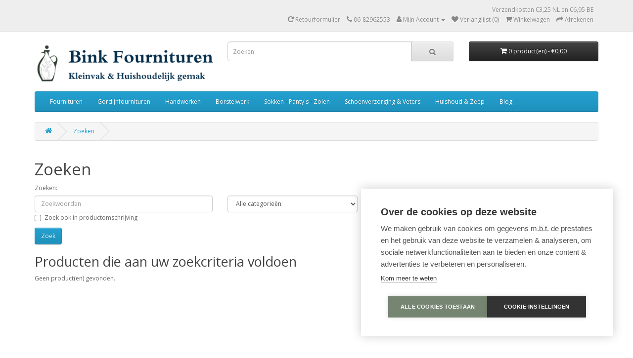

--- FILE ---
content_type: text/html; charset=utf-8
request_url: https://www.binkfournituren.nl/index.php?route=product/search&tag=Catania
body_size: 9015
content:
<!DOCTYPE html>
<!--[if IE]><![endif]-->
<!--[if IE 8 ]><html dir="ltr" lang="nl" class="ie8"><![endif]-->
<!--[if IE 9 ]><html dir="ltr" lang="nl" class="ie9"><![endif]-->
<!--[if (gt IE 9)|!(IE)]><!-->
<html dir="ltr" lang="nl">
<!--<![endif]-->
<head>
<!-- Google Tag Manager -->
<script>(function(w,d,s,l,i){w[l]=w[l]||[];w[l].push({'gtm.start':
new Date().getTime(),event:'gtm.js'});var f=d.getElementsByTagName(s)[0],
j=d.createElement(s),dl=l!='dataLayer'?'&l='+l:'';j.async=true;j.src=
'https://www.googletagmanager.com/gtm.js?id='+i+dl;f.parentNode.insertBefore(j,f);
})(window,document,'script','dataLayer','GTM-MGN3D5');</script>
<!-- End Google Tag Manager -->
<meta charset="UTF-8" />
<meta name="viewport" content="width=device-width, initial-scale=1">
<meta http-equiv="X-UA-Compatible" content="IE=edge">
<title>Zoeken - Tag - Catania</title>
<base href="https://www.binkfournituren.nl/" />
<script src="catalog/view/javascript/jquery/jquery-3.7.0.min.js" type="text/javascript"></script>
<link href="catalog/view/javascript/bootstrap/css/bootstrap.min.css" rel="stylesheet" media="screen" />
<script src="catalog/view/javascript/bootstrap/js/bootstrap.min.js" type="text/javascript"></script>
<link href="catalog/view/javascript/font-awesome/css/font-awesome.min.css" rel="stylesheet" type="text/css" />
<link href="//fonts.googleapis.com/css?family=Open+Sans:400,400i,300,700" rel="stylesheet" type="text/css" />
<link href="catalog/view/theme/default/stylesheet/stylesheet.css" rel="stylesheet">
<script src="catalog/view/javascript/common.js" type="text/javascript"></script>
<link href="https://www.binkfournituren.nl/image/catalog/Logo/Bink-Fournituren-Logo.png" rel="icon" />


<!-- Global site tag (gtag.js) - AdWords: 974919792 -->
<script async src="https://www.googletagmanager.com/gtag/js?id=AW-974919792"></script>
<script>
  window.dataLayer = window.dataLayer || [];
  function gtag(){dataLayer.push(arguments);}
  gtag('js', new Date());

  gtag('config', 'AW-974919792');
</script>

			
		
</head>
<body>
<!-- Google Tag Manager (noscript) -->
<noscript><iframe src="https://www.googletagmanager.com/ns.html?id=GTM-MGN3D5"
height="0" width="0" style="display:none;visibility:hidden"></iframe></noscript>
<!-- End Google Tag Manager (noscript) -->
<nav id="top">
  <div class="container"> 
    
    <div id="top-links" class="nav pull-right">
      <ul class="list-inline"><li style="float:right;">Verzendkosten &euro;3,25 NL en &euro;6,95 BE</li><br><li><a href="https://www.binkfournituren.nl/index.php?route=account/return/add" title="Retourformulier"><i class="fa fa-rotate-right"></i> <span class="hidden-xs hidden-sm hidden-md">Retourformulier</span></a></li>
        <li><a href="https://www.binkfournituren.nl/index.php?route=information/contact"><i class="fa fa-phone"></i></a> <span class="hidden-xs hidden-sm hidden-md">06-82962553</span></li>
        <li class="dropdown"><a href="https://www.binkfournituren.nl/index.php?route=account/account" title="Mijn Account" class="dropdown-toggle" data-toggle="dropdown"><i class="fa fa-user"></i> <span class="hidden-xs hidden-sm hidden-md">Mijn Account</span> <span class="caret"></span></a>
          <ul class="dropdown-menu dropdown-menu-right">
                        <li><a href="https://www.binkfournituren.nl/index.php?route=account/register">Registreren</a></li>
            <li><a href="https://www.binkfournituren.nl/index.php?route=account/login">Inloggen</a></li>
                      </ul>
        </li>
        <li><a href="https://www.binkfournituren.nl/index.php?route=account/wishlist" id="wishlist-total" title="Verlanglijst (0)"><i class="fa fa-heart"></i> <span class="hidden-xs hidden-sm hidden-md">Verlanglijst (0)</span></a></li>
        <li><a href="https://www.binkfournituren.nl/index.php?route=checkout/cart" title="Winkelwagen"><i class="fa fa-shopping-cart"></i> <span class="hidden-xs hidden-sm hidden-md">Winkelwagen</span></a></li>
        <li><a href="https://www.binkfournituren.nl/index.php?route=checkout/checkout" title="Afrekenen"><i class="fa fa-share"></i> <span class="hidden-xs hidden-sm hidden-md">Afrekenen</span></a></li>
      </ul>
    </div>
  </div>
</nav>
<header>
  <div class="container">
    <div class="row">
      <div class="col-sm-4">
        <div id="logo"><a href="https://www.binkfournituren.nl/index.php?route=common/home"><img src="https://www.binkfournituren.nl/image/catalog/Logo/Bink-Fournituren-Logo-Webshop (1).png" title="Bink fournituren" alt="Bink fournituren" class="img-responsive" /></a></div>
      </div>
      <div class="col-sm-5"><div id="search" class="input-group">
  <input type="text" name="search" value="" placeholder="Zoeken" class="form-control input-lg" />
  <span class="input-group-btn">
    <button type="button" class="btn btn-default btn-lg"><i class="fa fa-search"></i></button>
  </span>
</div></div>
      <div class="col-sm-3"><div id="cart" class="btn-group btn-block">
  <button type="button" data-toggle="dropdown" data-loading-text="Laden..." class="btn btn-inverse btn-block btn-lg dropdown-toggle"><i class="fa fa-shopping-cart"></i> <span id="cart-total">0 product(en) - €0,00</span></button>
  <ul class="dropdown-menu pull-right">
        <li>
      <p class="text-center">U heeft nog geen producten in uw winkelwagen.</p>
    </li>
      </ul>
</div>
</div>
    </div>
  </div>
</header>
<div class="container">
  <nav id="menu" class="navbar">
    <div class="navbar-header"><span id="category" class="visible-xs">Categorie&euml;n</span>
      <button type="button" class="btn btn-navbar navbar-toggle" data-toggle="collapse" data-target=".navbar-ex1-collapse"><i class="fa fa-bars"></i></button>
    </div>
    <div class="collapse navbar-collapse navbar-ex1-collapse">
      <ul class="nav navbar-nav">
                        <li class="dropdown"><a href="https://www.binkfournituren.nl/Fournituren" class="dropdown-toggle" data-toggle="dropdown">Fournituren</a>
          <div class="dropdown-menu">
            <div class="dropdown-inner">               <ul class="list-unstyled">
                                <li><a href="https://www.binkfournituren.nl/Fournituren/Nieuw">Nieuw</a></li>
                                <li><a href="https://www.binkfournituren.nl/Fournituren/Aanbieding">ALTIJD VOORDELIG!</a></li>
                                <li><a href="https://www.binkfournituren.nl/Fournituren/Band-Kant-Lint-Koord">Band-Lint-Koord</a></li>
                                <li><a href="https://www.binkfournituren.nl/Fournituren/Elastiek-kopen">Elastiek</a></li>
                                <li><a href="https://www.binkfournituren.nl/Fournituren/Duurzaam-Verpakte-Fournituren">Fournituren - In plasticvrije verpakking</a></li>
                                <li><a href="https://www.binkfournituren.nl/Fournituren/Tas-Fournituren-Prym-Assortiment">Fournituren voor tassen - Alles om jouw tas te repareren</a></li>
                                <li><a href="https://www.binkfournituren.nl/Fournituren/Kleding-Accessoires">Gespen, bretels en bretelclips</a></li>
                                <li><a href="https://www.binkfournituren.nl/Fournituren/Goedkoop-Alternatief-Fournituren">GOEDKOPE Fournituren - Voordelig alternatief</a></li>
                                <li><a href="https://www.binkfournituren.nl/Fournituren/Knopen-sluitingen">Knopen en sluitingen</a></li>
                                <li><a href="https://www.binkfournituren.nl/Fournituren/Manchetten-En-Boordstof">Manchetten en Boordstof</a></li>
                                <li><a href="https://www.binkfournituren.nl/Fournituren/Naai-Accessoires">Naai accessoires</a></li>
                                <li><a href="https://www.binkfournituren.nl/Fournituren/Gutermann-Naaigaren">Naaigaren</a></li>
                                <li><a href="https://www.binkfournituren.nl/Fournituren/Naaimachine-onderdelen">Naaimachine onderdelen</a></li>
                                <li><a href="https://www.binkfournituren.nl/Fournituren/Naaimachinespoeltjes">Naaimachine spoeltjes</a></li>
                                <li><a href="https://www.binkfournituren.nl/Fournituren/Naaimachine-Naalden">Naaimachinenaalden</a></li>
                                <li><a href="https://www.binkfournituren.nl/Fournituren/Op-Is-Op">Op = Op</a></li>
                                <li><a href="https://www.binkfournituren.nl/Fournituren/Naaimand-naaibox">Opbergen: Naaiboxen - Naaimanden</a></li>
                                <li><a href="https://www.binkfournituren.nl/Fournituren/Repareren-Verfraaien">Repareren</a></li>
                                <li><a href="https://www.binkfournituren.nl/Fournituren/Opti-Ritsen">Ritsen</a></li>
                                <li><a href="https://www.binkfournituren.nl/Fournituren/Koningsdag-EK-WK-Voetbal-Artikelen">Rood Wit Blauw Artikelen</a></li>
                                <li><a href="https://www.binkfournituren.nl/Fournituren/Scharen-messen">Scharen en messen</a></li>
                                <li><a href="https://www.binkfournituren.nl/Fournituren/Schoudervullingen-lingerieaccessoires">Schoudervullingen en lingerie accessoires</a></li>
                                <li><a href="https://www.binkfournituren.nl/Fournituren/Spelden-naalden">Spelden en Naalden</a></li>
                                <li><a href="https://www.binkfournituren.nl/Fournituren/Applicaties">Strijkplaatjes - Kleding Applicaties</a></li>
                                <li><a href="https://www.binkfournituren.nl/Fournituren/Textiel-Verf-Zelf-Kleding-Verven">Textielverf</a></li>
                                <li><a href="https://www.binkfournituren.nl/Fournituren/Versteviging">Versteviging en Zoomband</a></li>
                              </ul>
              </div>
            <a href="https://www.binkfournituren.nl/Fournituren" class="see-all">Toon alles Fournituren</a> </div>
        </li>
                                <li><a href="https://www.binkfournituren.nl/Gordijnfournituren">Gordijnfournituren</a></li>
                                <li class="dropdown"><a href="https://www.binkfournituren.nl/Handwerken" class="dropdown-toggle" data-toggle="dropdown">Handwerken</a>
          <div class="dropdown-menu">
            <div class="dropdown-inner">               <ul class="list-unstyled">
                                <li><a href="https://www.binkfournituren.nl/Handwerken/Brei-En-Haaknaalden">Brei- en haaknaalden</a></li>
                                <li><a href="https://www.binkfournituren.nl/Handwerken/Brei-benodigdheden">Handwerk accessoires</a></li>
                                <li><a href="https://www.binkfournituren.nl/Handwerken/Borduurpakketten">Borduurpakketten</a></li>
                                <li><a href="https://www.binkfournituren.nl/Handwerken/Borduur-Garen">Borduurgaren</a></li>
                                <li><a href="https://www.binkfournituren.nl/Handwerken/Borduur-Stof">Borduurstof</a></li>
                                <li><a href="https://www.binkfournituren.nl/Handwerken/Borduur-Accessoires">Borduur accessoires met Aida borduurrand</a></li>
                                <li><a href="https://www.binkfournituren.nl/Handwerken/Durable-Breikatoen">Haakkatoen 100 gram - Extra grote klos</a></li>
                                <li><a href="https://www.binkfournituren.nl/Handwerken/Katoen-garen">Haakkatoen 50 gram - Kies een kleur</a></li>
                                <li><a href="https://www.binkfournituren.nl/Handwerken/Norwool">Voordelige Breiwol - Sokkenwol</a></li>
                                <li><a href="https://www.binkfournituren.nl/Handwerken/Bewaren-Sorteren-DMC-Borduurgaren">Borduurgaren sorteren en bewaren</a></li>
                                <li><a href="https://www.binkfournituren.nl/Handwerken/Borduurwerk-Spannen-Ophangen-Borduurringen">Borduren: Borduurringen en Ophangsystemen</a></li>
                                <li><a href="https://www.binkfournituren.nl/Handwerken/Daglicht-Lampen-En-Borduurringen-Categorie">Borduren: Daglichtlampen en Vergrootglazen</a></li>
                                <li><a href="https://www.binkfournituren.nl/Handwerken/Vilt">VILT: Lapjes Vilt en Naaldvilten</a></li>
                                <li><a href="https://www.binkfournituren.nl/Handwerken/Handwerktassen">Handwerktassen</a></li>
                              </ul>
              </div>
            <a href="https://www.binkfournituren.nl/Handwerken" class="see-all">Toon alles Handwerken</a> </div>
        </li>
                                <li class="dropdown"><a href="https://www.binkfournituren.nl/Borstelwerk" class="dropdown-toggle" data-toggle="dropdown">Borstelwerk</a>
          <div class="dropdown-menu">
            <div class="dropdown-inner">               <ul class="list-unstyled">
                                <li><a href="https://www.binkfournituren.nl/Borstelwerk/Haarborstels">Haarborstels</a></li>
                                <li><a href="https://www.binkfournituren.nl/Borstelwerk/Kledingborstels-En-Meubelborstels">Kledingborstels en meubelborstels</a></li>
                                <li><a href="https://www.binkfournituren.nl/Borstelwerk/Borstelwerk-Voor-In-De-Keuken">Voor in de keuken</a></li>
                                <li><a href="https://www.binkfournituren.nl/Borstelwerk/Borstelwerk-Voor-In-De-Badkamer">Voor in de badkamer</a></li>
                                <li><a href="https://www.binkfournituren.nl/Borstelwerk/Borstelwerk-Voor-In-Het-Toilet">Voor in het toilet</a></li>
                                <li><a href="https://www.binkfournituren.nl/Borstelwerk/Borstelwerk-Voor-Schoenen">Voor Schoenen</a></li>
                                <li><a href="https://www.binkfournituren.nl/Borstelwerk/Stoffen-en-boenen">Stoffen en boenen</a></li>
                                <li><a href="https://www.binkfournituren.nl/Borstelwerk/Vegers-Blikken-Bezems">Vegers, blikken en bezems</a></li>
                              </ul>
              </div>
            <a href="https://www.binkfournituren.nl/Borstelwerk" class="see-all">Toon alles Borstelwerk</a> </div>
        </li>
                                <li class="dropdown"><a href="https://www.binkfournituren.nl/Antislip-Huissokken" class="dropdown-toggle" data-toggle="dropdown">Sokken - Panty&#039;s - Zolen</a>
          <div class="dropdown-menu">
            <div class="dropdown-inner">               <ul class="list-unstyled">
                                <li><a href="https://www.binkfournituren.nl/Antislip-Huissokken/Pantys-Kopen">Kousen, sokjes en panty&#039;s</a></li>
                                <li><a href="https://www.binkfournituren.nl/Antislip-Huissokken/Warme-Gebreide-Wintersokken">Warme Wintersokken en pantoffels</a></li>
                                <li><a href="https://www.binkfournituren.nl/Antislip-Huissokken/Heren-Sokken-Bestellen">Sokken Basics - Kies maar uit</a></li>
                              </ul>
              </div>
            <a href="https://www.binkfournituren.nl/Antislip-Huissokken" class="see-all">Toon alles Sokken - Panty&#039;s - Zolen</a> </div>
        </li>
                                <li class="dropdown"><a href="https://www.binkfournituren.nl/Schoenen-En-Voeten" class="dropdown-toggle" data-toggle="dropdown">Schoenverzorging &amp; Veters</a>
          <div class="dropdown-menu">
            <div class="dropdown-inner">               <ul class="list-unstyled">
                                <li><a href="https://www.binkfournituren.nl/Schoenen-En-Voeten/Schoen-Onderhoud">Schoen onderhoud</a></li>
                                <li><a href="https://www.binkfournituren.nl/Schoenen-En-Voeten/Schoenveters">Schoenveters</a></li>
                                <li><a href="https://www.binkfournituren.nl/Schoenen-En-Voeten/Gel-Comfort">Alles voor pijnlijke voeten</a></li>
                                <li><a href="https://www.binkfournituren.nl/Schoenen-En-Voeten/Inlegzolen-Vachtzolen">Inlegzolen -  Vachtzolen - Steunzolen</a></li>
                                <li><a href="https://www.binkfournituren.nl/Schoenen-En-Voeten/Schoencreme">Schoencreme</a></li>
                                <li><a href="https://www.binkfournituren.nl/Schoenen-En-Voeten/Schoen-Lepels">Schoenspanners en Schoenlepels</a></li>
                                <li><a href="https://www.binkfournituren.nl/Schoenen-En-Voeten/Verzorging-Voor-Sneakers">Alles voor jouw sneakers</a></li>
                              </ul>
              </div>
            <a href="https://www.binkfournituren.nl/Schoenen-En-Voeten" class="see-all">Toon alles Schoenverzorging &amp; Veters</a> </div>
        </li>
                                <li class="dropdown"><a href="https://www.binkfournituren.nl/Huishoudelijk" class="dropdown-toggle" data-toggle="dropdown">Huishoud &amp; Zeep</a>
          <div class="dropdown-menu">
            <div class="dropdown-inner">               <ul class="list-unstyled">
                                <li><a href="https://www.binkfournituren.nl/Huishoudelijk/Ecologisch">Biologische / Ecologische Schoonmaakmiddelen</a></li>
                                <li><a href="https://www.binkfournituren.nl/Huishoudelijk/Professioneel-Schoonmaak-Assortiment">Alles Lekker Schoon</a></li>
                                <li><a href="https://www.binkfournituren.nl/Huishoudelijk/Meubelonderhoud">Meubelverzorging en vloeronderhoud</a></li>
                                <li><a href="https://www.binkfournituren.nl/Huishoudelijk/Wassen-En-Strijken">Wassen en strijken</a></li>
                                <li><a href="https://www.binkfournituren.nl/Huishoudelijk/Afwasborstels-Met-Echt-Haar">Alles voor een schone vaat - Afwassen</a></li>
                                <li><a href="https://www.binkfournituren.nl/Huishoudelijk/Ik-Zoek-Goede-Theedoeken-Categorie">Keukentextiel</a></li>
                                <li><a href="https://www.binkfournituren.nl/Huishoudelijk/Duurzame-Keuken-Producten">Duurzaam in de keuken</a></li>
                                <li><a href="https://www.binkfournituren.nl/Huishoudelijk/Keukenscharen-Schilmessen">Messen en keukenscharen </a></li>
                                <li><a href="https://www.binkfournituren.nl/Huishoudelijk/Poetsen">Poetsen</a></li>
                                <li><a href="https://www.binkfournituren.nl/Huishoudelijk/Koper-Producten">Koperproducten - Krasvrij schoonmaken</a></li>
                                <li><a href="https://www.binkfournituren.nl/Huishoudelijk/Anti-Mot">Ongediertebestrijding</a></li>
                                <li><a href="https://www.binkfournituren.nl/Huishoudelijk/Duurzame-Schapenmelk-Zeep-Ovis">Duurzame Schapenmelk Zeep</a></li>
                                <li><a href="https://www.binkfournituren.nl/Huishoudelijk/Divers-Huishoudelijk">Divers huishoudelijk</a></li>
                              </ul>
              </div>
            <a href="https://www.binkfournituren.nl/Huishoudelijk" class="see-all">Toon alles Huishoud &amp; Zeep</a> </div>
        </li>
                                <li class="dropdown"><a href="https://www.binkfournituren.nl/blog-artikelen" class="dropdown-toggle" data-toggle="dropdown">Blog</a>
          <div class="dropdown-menu">
            <div class="dropdown-inner">               <ul class="list-unstyled">
                                <li><a href="https://www.binkfournituren.nl/blog-artikelen/product-hulp">Producthulp</a></li>
                              </ul>
              </div>
            <a href="https://www.binkfournituren.nl/blog-artikelen" class="see-all">Toon alles Blog</a> </div>
        </li>
                      </ul>
    </div>
  </nav>
</div>
 

<div id="product-search" class="container">
  <ul class="breadcrumb">
        <li><a href="https://www.binkfournituren.nl/index.php?route=common/home"><i class="fa fa-home"></i></a></li>
        <li><a href="https://www.binkfournituren.nl/index.php?route=product/search&amp;tag=Catania">Zoeken</a></li>
      </ul>
  <div class="row">
                <div id="content" class="col-sm-12">
      <h1>Zoeken</h1>
      <label class="control-label" for="input-search">Zoeken:</label>
      <div class="row">
        <div class="col-sm-4">
          <input type="text" name="search" value="" placeholder="Zoekwoorden" id="input-search" class="form-control" />
        </div>
        <div class="col-sm-3">
          <select name="category_id" class="form-control">
            <option value="0">Alle categorie&euml;n</option>
                                    <option value="358">Diversen</option>
                                                            <option value="1">Fournituren</option>
                                                <option value="464">&nbsp;&nbsp;&nbsp;&nbsp;&nbsp;&nbsp;Nieuw</option>
                                                            <option value="445">&nbsp;&nbsp;&nbsp;&nbsp;&nbsp;&nbsp;ALTIJD VOORDELIG!</option>
                                                            <option value="162">&nbsp;&nbsp;&nbsp;&nbsp;&nbsp;&nbsp;Band-Lint-Koord</option>
                                                <option value="507">&nbsp;&nbsp;&nbsp;&nbsp;&nbsp;&nbsp;&nbsp;&nbsp;&nbsp;&nbsp;&nbsp;&nbsp;Keperband - Katoenband</option>
                                                <option value="508">&nbsp;&nbsp;&nbsp;&nbsp;&nbsp;&nbsp;&nbsp;&nbsp;&nbsp;&nbsp;&nbsp;&nbsp;Biaisband</option>
                                                <option value="509">&nbsp;&nbsp;&nbsp;&nbsp;&nbsp;&nbsp;&nbsp;&nbsp;&nbsp;&nbsp;&nbsp;&nbsp;Lint - Sierband</option>
                                                <option value="510">&nbsp;&nbsp;&nbsp;&nbsp;&nbsp;&nbsp;&nbsp;&nbsp;&nbsp;&nbsp;&nbsp;&nbsp;Koord en Koordeinden</option>
                                                <option value="511">&nbsp;&nbsp;&nbsp;&nbsp;&nbsp;&nbsp;&nbsp;&nbsp;&nbsp;&nbsp;&nbsp;&nbsp;Klittenband - Kies jouw kleur</option>
                                                <option value="544">&nbsp;&nbsp;&nbsp;&nbsp;&nbsp;&nbsp;&nbsp;&nbsp;&nbsp;&nbsp;&nbsp;&nbsp;Maak jouw eigen biaisband</option>
                                                            <option value="23">&nbsp;&nbsp;&nbsp;&nbsp;&nbsp;&nbsp;Elastiek</option>
                                                <option value="539">&nbsp;&nbsp;&nbsp;&nbsp;&nbsp;&nbsp;&nbsp;&nbsp;&nbsp;&nbsp;&nbsp;&nbsp;Elastiek op kaart - Standaard elastiek</option>
                                                <option value="540">&nbsp;&nbsp;&nbsp;&nbsp;&nbsp;&nbsp;&nbsp;&nbsp;&nbsp;&nbsp;&nbsp;&nbsp;Elastiek per meter - Wit of zwart breed elastiek</option>
                                                <option value="541">&nbsp;&nbsp;&nbsp;&nbsp;&nbsp;&nbsp;&nbsp;&nbsp;&nbsp;&nbsp;&nbsp;&nbsp;Gekleurd elastiek per meter - Breed Elastiek</option>
                                                <option value="542">&nbsp;&nbsp;&nbsp;&nbsp;&nbsp;&nbsp;&nbsp;&nbsp;&nbsp;&nbsp;&nbsp;&nbsp;Rond elastiek - Gekleurd koordelastiek</option>
                                                            <option value="553">&nbsp;&nbsp;&nbsp;&nbsp;&nbsp;&nbsp;Fournituren - In plasticvrije verpakking</option>
                                                            <option value="429">&nbsp;&nbsp;&nbsp;&nbsp;&nbsp;&nbsp;Fournituren voor tassen - Alles om jouw tas te repareren</option>
                                                <option value="522">&nbsp;&nbsp;&nbsp;&nbsp;&nbsp;&nbsp;&nbsp;&nbsp;&nbsp;&nbsp;&nbsp;&nbsp;Tasfournituren - Onderdelen om jouw tas te repareren</option>
                                                <option value="521">&nbsp;&nbsp;&nbsp;&nbsp;&nbsp;&nbsp;&nbsp;&nbsp;&nbsp;&nbsp;&nbsp;&nbsp;Rugzakband - Band voor tassen</option>
                                                <option value="523">&nbsp;&nbsp;&nbsp;&nbsp;&nbsp;&nbsp;&nbsp;&nbsp;&nbsp;&nbsp;&nbsp;&nbsp;Klikgespen &amp; Schuifgespen - Voor tas, rugzak of sjorband</option>
                                                            <option value="9">&nbsp;&nbsp;&nbsp;&nbsp;&nbsp;&nbsp;Gespen, bretels en bretelclips</option>
                                                <option value="395">&nbsp;&nbsp;&nbsp;&nbsp;&nbsp;&nbsp;&nbsp;&nbsp;&nbsp;&nbsp;&nbsp;&nbsp;Bretels</option>
                                                <option value="326">&nbsp;&nbsp;&nbsp;&nbsp;&nbsp;&nbsp;&nbsp;&nbsp;&nbsp;&nbsp;&nbsp;&nbsp;Bretelclips</option>
                                                <option value="495">&nbsp;&nbsp;&nbsp;&nbsp;&nbsp;&nbsp;&nbsp;&nbsp;&nbsp;&nbsp;&nbsp;&nbsp;Maak je Eigen Speenkoord</option>
                                                <option value="473">&nbsp;&nbsp;&nbsp;&nbsp;&nbsp;&nbsp;&nbsp;&nbsp;&nbsp;&nbsp;&nbsp;&nbsp;Gespen</option>
                                                <option value="327">&nbsp;&nbsp;&nbsp;&nbsp;&nbsp;&nbsp;&nbsp;&nbsp;&nbsp;&nbsp;&nbsp;&nbsp;Repareer jouw eigen riem</option>
                                                <option value="418">&nbsp;&nbsp;&nbsp;&nbsp;&nbsp;&nbsp;&nbsp;&nbsp;&nbsp;&nbsp;&nbsp;&nbsp;Diversen</option>
                                                            <option value="543">&nbsp;&nbsp;&nbsp;&nbsp;&nbsp;&nbsp;GOEDKOPE Fournituren - Voordelig alternatief</option>
                                                            <option value="19">&nbsp;&nbsp;&nbsp;&nbsp;&nbsp;&nbsp;Knopen en sluitingen</option>
                                                <option value="417">&nbsp;&nbsp;&nbsp;&nbsp;&nbsp;&nbsp;&nbsp;&nbsp;&nbsp;&nbsp;&nbsp;&nbsp;Knopen</option>
                                                <option value="420">&nbsp;&nbsp;&nbsp;&nbsp;&nbsp;&nbsp;&nbsp;&nbsp;&nbsp;&nbsp;&nbsp;&nbsp;Kinderknopen</option>
                                                <option value="421">&nbsp;&nbsp;&nbsp;&nbsp;&nbsp;&nbsp;&nbsp;&nbsp;&nbsp;&nbsp;&nbsp;&nbsp;Speciale knopen</option>
                                                <option value="202">&nbsp;&nbsp;&nbsp;&nbsp;&nbsp;&nbsp;&nbsp;&nbsp;&nbsp;&nbsp;&nbsp;&nbsp;Sluitingen</option>
                                                <option value="333">&nbsp;&nbsp;&nbsp;&nbsp;&nbsp;&nbsp;&nbsp;&nbsp;&nbsp;&nbsp;&nbsp;&nbsp;Stofknopen om zelf te bekleden</option>
                                                <option value="201">&nbsp;&nbsp;&nbsp;&nbsp;&nbsp;&nbsp;&nbsp;&nbsp;&nbsp;&nbsp;&nbsp;&nbsp;Drukknopen - Om vast te naaien</option>
                                                <option value="528">&nbsp;&nbsp;&nbsp;&nbsp;&nbsp;&nbsp;&nbsp;&nbsp;&nbsp;&nbsp;&nbsp;&nbsp;Drukknopen - Om in te slaan</option>
                                                <option value="203">&nbsp;&nbsp;&nbsp;&nbsp;&nbsp;&nbsp;&nbsp;&nbsp;&nbsp;&nbsp;&nbsp;&nbsp;Ringetjes en zeilringen - Om door stof te slaan</option>
                                                <option value="496">&nbsp;&nbsp;&nbsp;&nbsp;&nbsp;&nbsp;&nbsp;&nbsp;&nbsp;&nbsp;&nbsp;&nbsp;Houten Knopen</option>
                                                <option value="482">&nbsp;&nbsp;&nbsp;&nbsp;&nbsp;&nbsp;&nbsp;&nbsp;&nbsp;&nbsp;&nbsp;&nbsp;Houtje Touwtje Knopen</option>
                                                <option value="497">&nbsp;&nbsp;&nbsp;&nbsp;&nbsp;&nbsp;&nbsp;&nbsp;&nbsp;&nbsp;&nbsp;&nbsp;Metalen Knopen</option>
                                                <option value="319">&nbsp;&nbsp;&nbsp;&nbsp;&nbsp;&nbsp;&nbsp;&nbsp;&nbsp;&nbsp;&nbsp;&nbsp;Jeansknopen - Tuinbroekgespen</option>
                                                <option value="200">&nbsp;&nbsp;&nbsp;&nbsp;&nbsp;&nbsp;&nbsp;&nbsp;&nbsp;&nbsp;&nbsp;&nbsp;Haken en ogen</option>
                                                <option value="428">&nbsp;&nbsp;&nbsp;&nbsp;&nbsp;&nbsp;&nbsp;&nbsp;&nbsp;&nbsp;&nbsp;&nbsp;Bikini Sluitingen</option>
                                                            <option value="329">&nbsp;&nbsp;&nbsp;&nbsp;&nbsp;&nbsp;Manchetten en Boordstof</option>
                                                <option value="530">&nbsp;&nbsp;&nbsp;&nbsp;&nbsp;&nbsp;&nbsp;&nbsp;&nbsp;&nbsp;&nbsp;&nbsp;Boordstof voor boord en manchet</option>
                                                <option value="529">&nbsp;&nbsp;&nbsp;&nbsp;&nbsp;&nbsp;&nbsp;&nbsp;&nbsp;&nbsp;&nbsp;&nbsp;Manchetten en Manchettenband</option>
                                                <option value="531">&nbsp;&nbsp;&nbsp;&nbsp;&nbsp;&nbsp;&nbsp;&nbsp;&nbsp;&nbsp;&nbsp;&nbsp;Positieboord voor comfortkleding</option>
                                                            <option value="16">&nbsp;&nbsp;&nbsp;&nbsp;&nbsp;&nbsp;Naai accessoires</option>
                                                <option value="431">&nbsp;&nbsp;&nbsp;&nbsp;&nbsp;&nbsp;&nbsp;&nbsp;&nbsp;&nbsp;&nbsp;&nbsp;Meten en Markeren</option>
                                                <option value="432">&nbsp;&nbsp;&nbsp;&nbsp;&nbsp;&nbsp;&nbsp;&nbsp;&nbsp;&nbsp;&nbsp;&nbsp;Handige Hulpjes</option>
                                                <option value="433">&nbsp;&nbsp;&nbsp;&nbsp;&nbsp;&nbsp;&nbsp;&nbsp;&nbsp;&nbsp;&nbsp;&nbsp;Lijm en Kleefmiddel</option>
                                                <option value="434">&nbsp;&nbsp;&nbsp;&nbsp;&nbsp;&nbsp;&nbsp;&nbsp;&nbsp;&nbsp;&nbsp;&nbsp;Speldenkussens en Vingerhoeden</option>
                                                <option value="519">&nbsp;&nbsp;&nbsp;&nbsp;&nbsp;&nbsp;&nbsp;&nbsp;&nbsp;&nbsp;&nbsp;&nbsp;Fournituren voor Patchwork</option>
                                                <option value="435">&nbsp;&nbsp;&nbsp;&nbsp;&nbsp;&nbsp;&nbsp;&nbsp;&nbsp;&nbsp;&nbsp;&nbsp;Paspoppen</option>
                                                            <option value="12">&nbsp;&nbsp;&nbsp;&nbsp;&nbsp;&nbsp;Naaigaren</option>
                                                            <option value="22">&nbsp;&nbsp;&nbsp;&nbsp;&nbsp;&nbsp;Naaimachine onderdelen</option>
                                                            <option value="317">&nbsp;&nbsp;&nbsp;&nbsp;&nbsp;&nbsp;Naaimachine spoeltjes</option>
                                                            <option value="15">&nbsp;&nbsp;&nbsp;&nbsp;&nbsp;&nbsp;Naaimachinenaalden</option>
                                                <option value="488">&nbsp;&nbsp;&nbsp;&nbsp;&nbsp;&nbsp;&nbsp;&nbsp;&nbsp;&nbsp;&nbsp;&nbsp;Naaimachine Naalden - LAAGGEPRIJSD</option>
                                                <option value="494">&nbsp;&nbsp;&nbsp;&nbsp;&nbsp;&nbsp;&nbsp;&nbsp;&nbsp;&nbsp;&nbsp;&nbsp;Naaimachine Naalden: Meest Verkocht</option>
                                                <option value="487">&nbsp;&nbsp;&nbsp;&nbsp;&nbsp;&nbsp;&nbsp;&nbsp;&nbsp;&nbsp;&nbsp;&nbsp;Alle Naaimachine Naalden</option>
                                                            <option value="176">&nbsp;&nbsp;&nbsp;&nbsp;&nbsp;&nbsp;Op = Op</option>
                                                            <option value="13">&nbsp;&nbsp;&nbsp;&nbsp;&nbsp;&nbsp;Opbergen: Naaiboxen - Naaimanden</option>
                                                <option value="513">&nbsp;&nbsp;&nbsp;&nbsp;&nbsp;&nbsp;&nbsp;&nbsp;&nbsp;&nbsp;&nbsp;&nbsp;Opbergboxen voor Fournituren</option>
                                                <option value="514">&nbsp;&nbsp;&nbsp;&nbsp;&nbsp;&nbsp;&nbsp;&nbsp;&nbsp;&nbsp;&nbsp;&nbsp;Naaimanden voor Fournituren</option>
                                                <option value="515">&nbsp;&nbsp;&nbsp;&nbsp;&nbsp;&nbsp;&nbsp;&nbsp;&nbsp;&nbsp;&nbsp;&nbsp;Houten Naaikisten voor Fournituren</option>
                                                            <option value="18">&nbsp;&nbsp;&nbsp;&nbsp;&nbsp;&nbsp;Repareren</option>
                                                <option value="330">&nbsp;&nbsp;&nbsp;&nbsp;&nbsp;&nbsp;&nbsp;&nbsp;&nbsp;&nbsp;&nbsp;&nbsp;Reparatiedoek</option>
                                                <option value="328">&nbsp;&nbsp;&nbsp;&nbsp;&nbsp;&nbsp;&nbsp;&nbsp;&nbsp;&nbsp;&nbsp;&nbsp;Elleboogstukken - Uitzoeken maar!</option>
                                                <option value="498">&nbsp;&nbsp;&nbsp;&nbsp;&nbsp;&nbsp;&nbsp;&nbsp;&nbsp;&nbsp;&nbsp;&nbsp;Kniestukken - Uitzoeken maar</option>
                                                <option value="331">&nbsp;&nbsp;&nbsp;&nbsp;&nbsp;&nbsp;&nbsp;&nbsp;&nbsp;&nbsp;&nbsp;&nbsp;Tape</option>
                                                <option value="332">&nbsp;&nbsp;&nbsp;&nbsp;&nbsp;&nbsp;&nbsp;&nbsp;&nbsp;&nbsp;&nbsp;&nbsp;Mantelhangers</option>
                                                <option value="538">&nbsp;&nbsp;&nbsp;&nbsp;&nbsp;&nbsp;&nbsp;&nbsp;&nbsp;&nbsp;&nbsp;&nbsp;Kapotte broekzakken vervangen</option>
                                                <option value="31">&nbsp;&nbsp;&nbsp;&nbsp;&nbsp;&nbsp;&nbsp;&nbsp;&nbsp;&nbsp;&nbsp;&nbsp;Stopwol</option>
                                                <option value="467">&nbsp;&nbsp;&nbsp;&nbsp;&nbsp;&nbsp;&nbsp;&nbsp;&nbsp;&nbsp;&nbsp;&nbsp;Stopkatoen</option>
                                                            <option value="20">&nbsp;&nbsp;&nbsp;&nbsp;&nbsp;&nbsp;Ritsen</option>
                                                <option value="551">&nbsp;&nbsp;&nbsp;&nbsp;&nbsp;&nbsp;&nbsp;&nbsp;&nbsp;&nbsp;&nbsp;&nbsp;ACTIEPRIJS: Broekritsen - NU vanaf €1,49</option>
                                                <option value="314">&nbsp;&nbsp;&nbsp;&nbsp;&nbsp;&nbsp;&nbsp;&nbsp;&nbsp;&nbsp;&nbsp;&nbsp;Niet deelbare ritsen - Nylon</option>
                                                <option value="313">&nbsp;&nbsp;&nbsp;&nbsp;&nbsp;&nbsp;&nbsp;&nbsp;&nbsp;&nbsp;&nbsp;&nbsp;Deelbare ritsen</option>
                                                <option value="504">&nbsp;&nbsp;&nbsp;&nbsp;&nbsp;&nbsp;&nbsp;&nbsp;&nbsp;&nbsp;&nbsp;&nbsp;Dubbel deelbare ritsen</option>
                                                <option value="315">&nbsp;&nbsp;&nbsp;&nbsp;&nbsp;&nbsp;&nbsp;&nbsp;&nbsp;&nbsp;&nbsp;&nbsp;Ritstrekkers</option>
                                                <option value="557">&nbsp;&nbsp;&nbsp;&nbsp;&nbsp;&nbsp;&nbsp;&nbsp;&nbsp;&nbsp;&nbsp;&nbsp;Deelbare Blokritsen - Kies een kleur</option>
                                                <option value="558">&nbsp;&nbsp;&nbsp;&nbsp;&nbsp;&nbsp;&nbsp;&nbsp;&nbsp;&nbsp;&nbsp;&nbsp;Deelbare Spiraalritsen - Kies een kleur</option>
                                                <option value="560">&nbsp;&nbsp;&nbsp;&nbsp;&nbsp;&nbsp;&nbsp;&nbsp;&nbsp;&nbsp;&nbsp;&nbsp;YKK ritsen - Niet deelbaar</option>
                                                <option value="559">&nbsp;&nbsp;&nbsp;&nbsp;&nbsp;&nbsp;&nbsp;&nbsp;&nbsp;&nbsp;&nbsp;&nbsp;Rits voor tas - Niet deelbaar</option>
                                                <option value="555">&nbsp;&nbsp;&nbsp;&nbsp;&nbsp;&nbsp;&nbsp;&nbsp;&nbsp;&nbsp;&nbsp;&nbsp;Goedkope Jasritsen voor 5 euro</option>
                                                <option value="316">&nbsp;&nbsp;&nbsp;&nbsp;&nbsp;&nbsp;&nbsp;&nbsp;&nbsp;&nbsp;&nbsp;&nbsp;Wondertape - Naaien zonder spelden</option>
                                                            <option value="518">&nbsp;&nbsp;&nbsp;&nbsp;&nbsp;&nbsp;Rood Wit Blauw Artikelen</option>
                                                            <option value="17">&nbsp;&nbsp;&nbsp;&nbsp;&nbsp;&nbsp;Scharen en messen</option>
                                                <option value="285">&nbsp;&nbsp;&nbsp;&nbsp;&nbsp;&nbsp;&nbsp;&nbsp;&nbsp;&nbsp;&nbsp;&nbsp;Stofscharen</option>
                                                <option value="286">&nbsp;&nbsp;&nbsp;&nbsp;&nbsp;&nbsp;&nbsp;&nbsp;&nbsp;&nbsp;&nbsp;&nbsp;Borduurschaartjes</option>
                                                <option value="288">&nbsp;&nbsp;&nbsp;&nbsp;&nbsp;&nbsp;&nbsp;&nbsp;&nbsp;&nbsp;&nbsp;&nbsp;Naaischaren</option>
                                                <option value="287">&nbsp;&nbsp;&nbsp;&nbsp;&nbsp;&nbsp;&nbsp;&nbsp;&nbsp;&nbsp;&nbsp;&nbsp;Linkshandige schaar</option>
                                                <option value="290">&nbsp;&nbsp;&nbsp;&nbsp;&nbsp;&nbsp;&nbsp;&nbsp;&nbsp;&nbsp;&nbsp;&nbsp;Draadschaartjes</option>
                                                <option value="350">&nbsp;&nbsp;&nbsp;&nbsp;&nbsp;&nbsp;&nbsp;&nbsp;&nbsp;&nbsp;&nbsp;&nbsp;Huishoudscharen</option>
                                                <option value="289">&nbsp;&nbsp;&nbsp;&nbsp;&nbsp;&nbsp;&nbsp;&nbsp;&nbsp;&nbsp;&nbsp;&nbsp;Messen en matten</option>
                                                            <option value="24">&nbsp;&nbsp;&nbsp;&nbsp;&nbsp;&nbsp;Schoudervullingen en lingerie accessoires</option>
                                                <option value="322">&nbsp;&nbsp;&nbsp;&nbsp;&nbsp;&nbsp;&nbsp;&nbsp;&nbsp;&nbsp;&nbsp;&nbsp;Schoudervullingen</option>
                                                <option value="321">&nbsp;&nbsp;&nbsp;&nbsp;&nbsp;&nbsp;&nbsp;&nbsp;&nbsp;&nbsp;&nbsp;&nbsp;BH accessoires</option>
                                                <option value="512">&nbsp;&nbsp;&nbsp;&nbsp;&nbsp;&nbsp;&nbsp;&nbsp;&nbsp;&nbsp;&nbsp;&nbsp;GOEDKOPER: BH verlengers</option>
                                                <option value="524">&nbsp;&nbsp;&nbsp;&nbsp;&nbsp;&nbsp;&nbsp;&nbsp;&nbsp;&nbsp;&nbsp;&nbsp;Geen afzakkende bandjes meer</option>
                                                <option value="320">&nbsp;&nbsp;&nbsp;&nbsp;&nbsp;&nbsp;&nbsp;&nbsp;&nbsp;&nbsp;&nbsp;&nbsp;Sousbras - Voorkom zweet- en deodorantvlekken</option>
                                                            <option value="14">&nbsp;&nbsp;&nbsp;&nbsp;&nbsp;&nbsp;Spelden en Naalden</option>
                                                <option value="301">&nbsp;&nbsp;&nbsp;&nbsp;&nbsp;&nbsp;&nbsp;&nbsp;&nbsp;&nbsp;&nbsp;&nbsp;Kopspelden</option>
                                                <option value="302">&nbsp;&nbsp;&nbsp;&nbsp;&nbsp;&nbsp;&nbsp;&nbsp;&nbsp;&nbsp;&nbsp;&nbsp;Veiligheidsspelden</option>
                                                <option value="303">&nbsp;&nbsp;&nbsp;&nbsp;&nbsp;&nbsp;&nbsp;&nbsp;&nbsp;&nbsp;&nbsp;&nbsp;Spelden</option>
                                                <option value="304">&nbsp;&nbsp;&nbsp;&nbsp;&nbsp;&nbsp;&nbsp;&nbsp;&nbsp;&nbsp;&nbsp;&nbsp;Kiltspelden</option>
                                                <option value="305">&nbsp;&nbsp;&nbsp;&nbsp;&nbsp;&nbsp;&nbsp;&nbsp;&nbsp;&nbsp;&nbsp;&nbsp;Naainaalden</option>
                                                <option value="306">&nbsp;&nbsp;&nbsp;&nbsp;&nbsp;&nbsp;&nbsp;&nbsp;&nbsp;&nbsp;&nbsp;&nbsp;Borduurnaalden</option>
                                                <option value="307">&nbsp;&nbsp;&nbsp;&nbsp;&nbsp;&nbsp;&nbsp;&nbsp;&nbsp;&nbsp;&nbsp;&nbsp;Wolnaalden</option>
                                                <option value="422">&nbsp;&nbsp;&nbsp;&nbsp;&nbsp;&nbsp;&nbsp;&nbsp;&nbsp;&nbsp;&nbsp;&nbsp;Kralennaalden</option>
                                                <option value="478">&nbsp;&nbsp;&nbsp;&nbsp;&nbsp;&nbsp;&nbsp;&nbsp;&nbsp;&nbsp;&nbsp;&nbsp;Nikkelvrije naalden</option>
                                                <option value="490">&nbsp;&nbsp;&nbsp;&nbsp;&nbsp;&nbsp;&nbsp;&nbsp;&nbsp;&nbsp;&nbsp;&nbsp;Goedkope Naalden en Spelden</option>
                                                            <option value="343">&nbsp;&nbsp;&nbsp;&nbsp;&nbsp;&nbsp;Strijkplaatjes - Kleding Applicaties</option>
                                                            <option value="427">&nbsp;&nbsp;&nbsp;&nbsp;&nbsp;&nbsp;Textielverf</option>
                                                <option value="550">&nbsp;&nbsp;&nbsp;&nbsp;&nbsp;&nbsp;&nbsp;&nbsp;&nbsp;&nbsp;&nbsp;&nbsp;Textielverf Handwas - Voor kwetsbare stoffen</option>
                                                            <option value="161">&nbsp;&nbsp;&nbsp;&nbsp;&nbsp;&nbsp;Versteviging en Zoomband</option>
                                                <option value="484">&nbsp;&nbsp;&nbsp;&nbsp;&nbsp;&nbsp;&nbsp;&nbsp;&nbsp;&nbsp;&nbsp;&nbsp;Versteviging en Plakvlies</option>
                                                <option value="483">&nbsp;&nbsp;&nbsp;&nbsp;&nbsp;&nbsp;&nbsp;&nbsp;&nbsp;&nbsp;&nbsp;&nbsp;Zomen zonder naald en draad</option>
                                                                        <option value="462">Gordijnfournituren</option>
                                                            <option value="25">Handwerken</option>
                                                <option value="360">&nbsp;&nbsp;&nbsp;&nbsp;&nbsp;&nbsp;Brei- en haaknaalden</option>
                                                            <option value="33">&nbsp;&nbsp;&nbsp;&nbsp;&nbsp;&nbsp;Handwerk accessoires</option>
                                                            <option value="26">&nbsp;&nbsp;&nbsp;&nbsp;&nbsp;&nbsp;Borduurpakketten</option>
                                                <option value="525">&nbsp;&nbsp;&nbsp;&nbsp;&nbsp;&nbsp;&nbsp;&nbsp;&nbsp;&nbsp;&nbsp;&nbsp;Borduurpakketten onder de 10 euro</option>
                                                <option value="561">&nbsp;&nbsp;&nbsp;&nbsp;&nbsp;&nbsp;&nbsp;&nbsp;&nbsp;&nbsp;&nbsp;&nbsp;Borduurpakketten - Nieuwe collectie</option>
                                                <option value="223">&nbsp;&nbsp;&nbsp;&nbsp;&nbsp;&nbsp;&nbsp;&nbsp;&nbsp;&nbsp;&nbsp;&nbsp;Geboorte</option>
                                                <option value="238">&nbsp;&nbsp;&nbsp;&nbsp;&nbsp;&nbsp;&nbsp;&nbsp;&nbsp;&nbsp;&nbsp;&nbsp;Groeimeters</option>
                                                <option value="349">&nbsp;&nbsp;&nbsp;&nbsp;&nbsp;&nbsp;&nbsp;&nbsp;&nbsp;&nbsp;&nbsp;&nbsp;Kinderkamer</option>
                                                <option value="226">&nbsp;&nbsp;&nbsp;&nbsp;&nbsp;&nbsp;&nbsp;&nbsp;&nbsp;&nbsp;&nbsp;&nbsp;Borduurpakket voor kids - Borduren voor Beginners</option>
                                                <option value="225">&nbsp;&nbsp;&nbsp;&nbsp;&nbsp;&nbsp;&nbsp;&nbsp;&nbsp;&nbsp;&nbsp;&nbsp;Kussens</option>
                                                <option value="374">&nbsp;&nbsp;&nbsp;&nbsp;&nbsp;&nbsp;&nbsp;&nbsp;&nbsp;&nbsp;&nbsp;&nbsp;Voorbedrukte borduurpakketten</option>
                                                <option value="347">&nbsp;&nbsp;&nbsp;&nbsp;&nbsp;&nbsp;&nbsp;&nbsp;&nbsp;&nbsp;&nbsp;&nbsp;Bedrukt Canvas - ZONDER GAREN</option>
                                                <option value="233">&nbsp;&nbsp;&nbsp;&nbsp;&nbsp;&nbsp;&nbsp;&nbsp;&nbsp;&nbsp;&nbsp;&nbsp;Boekenleggers en geurzakjes</option>
                                                <option value="240">&nbsp;&nbsp;&nbsp;&nbsp;&nbsp;&nbsp;&nbsp;&nbsp;&nbsp;&nbsp;&nbsp;&nbsp;Merklappen en ABC&#039;s</option>
                                                <option value="222">&nbsp;&nbsp;&nbsp;&nbsp;&nbsp;&nbsp;&nbsp;&nbsp;&nbsp;&nbsp;&nbsp;&nbsp;Landschap</option>
                                                <option value="221">&nbsp;&nbsp;&nbsp;&nbsp;&nbsp;&nbsp;&nbsp;&nbsp;&nbsp;&nbsp;&nbsp;&nbsp;Dieren</option>
                                                <option value="345">&nbsp;&nbsp;&nbsp;&nbsp;&nbsp;&nbsp;&nbsp;&nbsp;&nbsp;&nbsp;&nbsp;&nbsp;Seizoenen</option>
                                                <option value="227">&nbsp;&nbsp;&nbsp;&nbsp;&nbsp;&nbsp;&nbsp;&nbsp;&nbsp;&nbsp;&nbsp;&nbsp;Bloemen en planten</option>
                                                <option value="311">&nbsp;&nbsp;&nbsp;&nbsp;&nbsp;&nbsp;&nbsp;&nbsp;&nbsp;&nbsp;&nbsp;&nbsp;Cultuur &amp; Oriënt</option>
                                                <option value="236">&nbsp;&nbsp;&nbsp;&nbsp;&nbsp;&nbsp;&nbsp;&nbsp;&nbsp;&nbsp;&nbsp;&nbsp;Voor aan de muur</option>
                                                <option value="228">&nbsp;&nbsp;&nbsp;&nbsp;&nbsp;&nbsp;&nbsp;&nbsp;&nbsp;&nbsp;&nbsp;&nbsp;Steden en dorpen</option>
                                                <option value="346">&nbsp;&nbsp;&nbsp;&nbsp;&nbsp;&nbsp;&nbsp;&nbsp;&nbsp;&nbsp;&nbsp;&nbsp;Luchtvaart</option>
                                                <option value="229">&nbsp;&nbsp;&nbsp;&nbsp;&nbsp;&nbsp;&nbsp;&nbsp;&nbsp;&nbsp;&nbsp;&nbsp;Schellekoord</option>
                                                <option value="231">&nbsp;&nbsp;&nbsp;&nbsp;&nbsp;&nbsp;&nbsp;&nbsp;&nbsp;&nbsp;&nbsp;&nbsp;Tafelkleden en lopers</option>
                                                <option value="242">&nbsp;&nbsp;&nbsp;&nbsp;&nbsp;&nbsp;&nbsp;&nbsp;&nbsp;&nbsp;&nbsp;&nbsp;Wandkleed</option>
                                                <option value="562">&nbsp;&nbsp;&nbsp;&nbsp;&nbsp;&nbsp;&nbsp;&nbsp;&nbsp;&nbsp;&nbsp;&nbsp;Sashiko borduren</option>
                                                <option value="344">&nbsp;&nbsp;&nbsp;&nbsp;&nbsp;&nbsp;&nbsp;&nbsp;&nbsp;&nbsp;&nbsp;&nbsp;Kerst &amp; Pasen &amp; Halloween</option>
                                                <option value="460">&nbsp;&nbsp;&nbsp;&nbsp;&nbsp;&nbsp;&nbsp;&nbsp;&nbsp;&nbsp;&nbsp;&nbsp;Diamond painting</option>
                                                            <option value="185">&nbsp;&nbsp;&nbsp;&nbsp;&nbsp;&nbsp;Borduurgaren</option>
                                                            <option value="166">&nbsp;&nbsp;&nbsp;&nbsp;&nbsp;&nbsp;Borduurstof</option>
                                                <option value="545">&nbsp;&nbsp;&nbsp;&nbsp;&nbsp;&nbsp;&nbsp;&nbsp;&nbsp;&nbsp;&nbsp;&nbsp;Borduurstof - Wit of ecru</option>
                                                <option value="546">&nbsp;&nbsp;&nbsp;&nbsp;&nbsp;&nbsp;&nbsp;&nbsp;&nbsp;&nbsp;&nbsp;&nbsp;Borduurstof - Welke kleur wil jij?</option>
                                                <option value="547">&nbsp;&nbsp;&nbsp;&nbsp;&nbsp;&nbsp;&nbsp;&nbsp;&nbsp;&nbsp;&nbsp;&nbsp;Borduurstof - Borduurband en extra&#039;s</option>
                                                            <option value="27">&nbsp;&nbsp;&nbsp;&nbsp;&nbsp;&nbsp;Borduur accessoires met Aida borduurrand</option>
                                                            <option value="537">&nbsp;&nbsp;&nbsp;&nbsp;&nbsp;&nbsp;Haakkatoen 100 gram - Extra grote klos</option>
                                                            <option value="29">&nbsp;&nbsp;&nbsp;&nbsp;&nbsp;&nbsp;Haakkatoen 50 gram - Kies een kleur</option>
                                                            <option value="359">&nbsp;&nbsp;&nbsp;&nbsp;&nbsp;&nbsp;Voordelige Breiwol - Sokkenwol</option>
                                                            <option value="491">&nbsp;&nbsp;&nbsp;&nbsp;&nbsp;&nbsp;Borduurgaren sorteren en bewaren</option>
                                                            <option value="492">&nbsp;&nbsp;&nbsp;&nbsp;&nbsp;&nbsp;Borduren: Borduurringen en Ophangsystemen</option>
                                                            <option value="493">&nbsp;&nbsp;&nbsp;&nbsp;&nbsp;&nbsp;Borduren: Daglichtlampen en Vergrootglazen</option>
                                                            <option value="463">&nbsp;&nbsp;&nbsp;&nbsp;&nbsp;&nbsp;VILT: Lapjes Vilt en Naaldvilten</option>
                                                            <option value="419">&nbsp;&nbsp;&nbsp;&nbsp;&nbsp;&nbsp;Handwerktassen</option>
                                                                        <option value="363">Borstelwerk</option>
                                                <option value="447">&nbsp;&nbsp;&nbsp;&nbsp;&nbsp;&nbsp;Haarborstels</option>
                                                            <option value="369">&nbsp;&nbsp;&nbsp;&nbsp;&nbsp;&nbsp;Kledingborstels en meubelborstels</option>
                                                            <option value="370">&nbsp;&nbsp;&nbsp;&nbsp;&nbsp;&nbsp;Voor in de keuken</option>
                                                            <option value="371">&nbsp;&nbsp;&nbsp;&nbsp;&nbsp;&nbsp;Voor in de badkamer</option>
                                                            <option value="372">&nbsp;&nbsp;&nbsp;&nbsp;&nbsp;&nbsp;Voor in het toilet</option>
                                                            <option value="373">&nbsp;&nbsp;&nbsp;&nbsp;&nbsp;&nbsp;Voor Schoenen</option>
                                                            <option value="442">&nbsp;&nbsp;&nbsp;&nbsp;&nbsp;&nbsp;Stoffen en boenen</option>
                                                            <option value="443">&nbsp;&nbsp;&nbsp;&nbsp;&nbsp;&nbsp;Vegers, blikken en bezems</option>
                                                                        <option value="451">Sokken - Panty&#039;s - Zolen</option>
                                                <option value="554">&nbsp;&nbsp;&nbsp;&nbsp;&nbsp;&nbsp;Kousen, sokjes en panty&#039;s</option>
                                                            <option value="489">&nbsp;&nbsp;&nbsp;&nbsp;&nbsp;&nbsp;Warme Wintersokken en pantoffels</option>
                                                            <option value="548">&nbsp;&nbsp;&nbsp;&nbsp;&nbsp;&nbsp;Sokken Basics - Kies maar uit</option>
                                                                        <option value="5">Schoenverzorging &amp; Veters</option>
                                                <option value="60">&nbsp;&nbsp;&nbsp;&nbsp;&nbsp;&nbsp;Schoen onderhoud</option>
                                                            <option value="61">&nbsp;&nbsp;&nbsp;&nbsp;&nbsp;&nbsp;Schoenveters</option>
                                                <option value="500">&nbsp;&nbsp;&nbsp;&nbsp;&nbsp;&nbsp;&nbsp;&nbsp;&nbsp;&nbsp;&nbsp;&nbsp;Schoenveters - Dunne ronde veters</option>
                                                <option value="501">&nbsp;&nbsp;&nbsp;&nbsp;&nbsp;&nbsp;&nbsp;&nbsp;&nbsp;&nbsp;&nbsp;&nbsp;Schoenveters - Ronde koordveters</option>
                                                <option value="502">&nbsp;&nbsp;&nbsp;&nbsp;&nbsp;&nbsp;&nbsp;&nbsp;&nbsp;&nbsp;&nbsp;&nbsp;Schoenveters - Platte sportveters</option>
                                                <option value="503">&nbsp;&nbsp;&nbsp;&nbsp;&nbsp;&nbsp;&nbsp;&nbsp;&nbsp;&nbsp;&nbsp;&nbsp;Schoenveters - Speciale Veters</option>
                                                <option value="552">&nbsp;&nbsp;&nbsp;&nbsp;&nbsp;&nbsp;&nbsp;&nbsp;&nbsp;&nbsp;&nbsp;&nbsp;Schoenveters - NU GOEDKOPER OP=OP</option>
                                                            <option value="461">&nbsp;&nbsp;&nbsp;&nbsp;&nbsp;&nbsp;Alles voor pijnlijke voeten</option>
                                                            <option value="452">&nbsp;&nbsp;&nbsp;&nbsp;&nbsp;&nbsp;Inlegzolen -  Vachtzolen - Steunzolen</option>
                                                            <option value="65">&nbsp;&nbsp;&nbsp;&nbsp;&nbsp;&nbsp;Schoencreme</option>
                                                            <option value="205">&nbsp;&nbsp;&nbsp;&nbsp;&nbsp;&nbsp;Schoenspanners en Schoenlepels</option>
                                                            <option value="480">&nbsp;&nbsp;&nbsp;&nbsp;&nbsp;&nbsp;Alles voor jouw sneakers</option>
                                                                        <option value="366">Huishoud &amp; Zeep</option>
                                                <option value="449">&nbsp;&nbsp;&nbsp;&nbsp;&nbsp;&nbsp;Biologische / Ecologische Schoonmaakmiddelen</option>
                                                            <option value="486">&nbsp;&nbsp;&nbsp;&nbsp;&nbsp;&nbsp;Alles Lekker Schoon</option>
                                                            <option value="399">&nbsp;&nbsp;&nbsp;&nbsp;&nbsp;&nbsp;Meubelverzorging en vloeronderhoud</option>
                                                            <option value="439">&nbsp;&nbsp;&nbsp;&nbsp;&nbsp;&nbsp;Wassen en strijken</option>
                                                <option value="534">&nbsp;&nbsp;&nbsp;&nbsp;&nbsp;&nbsp;&nbsp;&nbsp;&nbsp;&nbsp;&nbsp;&nbsp;Wassen: Wasmiddel en Waskrachtversterkers</option>
                                                <option value="535">&nbsp;&nbsp;&nbsp;&nbsp;&nbsp;&nbsp;&nbsp;&nbsp;&nbsp;&nbsp;&nbsp;&nbsp;Wassen en drogen - Alles voor de was</option>
                                                <option value="536">&nbsp;&nbsp;&nbsp;&nbsp;&nbsp;&nbsp;&nbsp;&nbsp;&nbsp;&nbsp;&nbsp;&nbsp;Strijken: Alles voor strak gestreken was</option>
                                                            <option value="527">&nbsp;&nbsp;&nbsp;&nbsp;&nbsp;&nbsp;Alles voor een schone vaat - Afwassen</option>
                                                            <option value="517">&nbsp;&nbsp;&nbsp;&nbsp;&nbsp;&nbsp;Keukentextiel</option>
                                                            <option value="454">&nbsp;&nbsp;&nbsp;&nbsp;&nbsp;&nbsp;Duurzaam in de keuken</option>
                                                            <option value="532">&nbsp;&nbsp;&nbsp;&nbsp;&nbsp;&nbsp;Messen en keukenscharen </option>
                                                            <option value="438">&nbsp;&nbsp;&nbsp;&nbsp;&nbsp;&nbsp;Poetsen</option>
                                                            <option value="436">&nbsp;&nbsp;&nbsp;&nbsp;&nbsp;&nbsp;Koperproducten - Krasvrij schoonmaken</option>
                                                            <option value="444">&nbsp;&nbsp;&nbsp;&nbsp;&nbsp;&nbsp;Ongediertebestrijding</option>
                                                            <option value="474">&nbsp;&nbsp;&nbsp;&nbsp;&nbsp;&nbsp;Duurzame Schapenmelk Zeep</option>
                                                            <option value="440">&nbsp;&nbsp;&nbsp;&nbsp;&nbsp;&nbsp;Divers huishoudelijk</option>
                                                          </select>
        </div>
        <div class="col-sm-3">
          <label class="checkbox-inline">
                        <input type="checkbox" name="sub_category" value="1" />
                        Zoeken in sub-categorie&euml;n</label>
        </div>
      </div>
      <p>
        <label class="checkbox-inline">
                    <input type="checkbox" name="description" value="1" id="description" />
                    Zoek ook in productomschrijving</label>
      </p>
      <input type="button" value="Zoek" id="button-search" class="btn btn-primary" />
      <h2>Producten die aan uw zoekcriteria voldoen</h2>
            <p>Geen product(en) gevonden.</p>
            </div>
    </div>
</div>
<script type="text/javascript"><!--
$('#button-search').bind('click', function() {
	url = 'index.php?route=product/search';

	var search = $('#content input[name=\'search\']').prop('value');

	if (search) {
		url += '&search=' + encodeURIComponent(search);
	}

	var category_id = $('#content select[name=\'category_id\']').prop('value');

	if (category_id > 0) {
		url += '&category_id=' + encodeURIComponent(category_id);
	}

	var sub_category = $('#content input[name=\'sub_category\']:checked').prop('value');

	if (sub_category) {
		url += '&sub_category=true';
	}

	var filter_description = $('#content input[name=\'description\']:checked').prop('value');

	if (filter_description) {
		url += '&description=true';
	}

	location = url;
});

$('#content input[name=\'search\']').bind('keydown', function(e) {
	if (e.keyCode == 13) {
		$('#button-search').trigger('click');
	}
});

$('select[name=\'category_id\']').on('change', function() {
	if (this.value == '0') {
		$('input[name=\'sub_category\']').prop('disabled', true);
	} else {
		$('input[name=\'sub_category\']').prop('disabled', false);
	}
});

$('select[name=\'category_id\']').trigger('change');
--></script>
<footer>
  <div class="container">
    <div class="row">
            <div class="col-sm-3">
        <h5>Informatie</h5>
        <ul class="list-unstyled">
                   <li><a href="https://www.binkfournituren.nl/over_bink">Over Bink</a></li>
                    <li><a href="https://www.binkfournituren.nl/index.php?route=information/information&amp;information_id=6">Verzending - Levering - Retouren</a></li>
                    <li><a href="https://www.binkfournituren.nl/privacybeleid">Privacy en cookies</a></li>
                    <li><a href="https://www.binkfournituren.nl/algemene_voorwaarden">Algemene voorwaarden</a></li>
                    <li><a href="https://www.binkfournituren.nl/cadeaubon">Cadeaubon van Bink</a></li>
                  </ul>
      </div>
            <div class="col-sm-3">
        <h5>Klantenservice</h5>
        <ul class="list-unstyled">
          <li><a href="https://www.binkfournituren.nl/index.php?route=information/contact">Contact</a></li>
          <li><a href="https://www.binkfournituren.nl/index.php?route=account/return/add">Retourneren</a></li>
          <li><a href="https://www.binkfournituren.nl/index.php?route=information/sitemap">Sitemap</a></li>
        </ul>
      </div>
      <div class="col-sm-3">
        <h5>Extra</h5>
        <ul class="list-unstyled">
          <li><a href="https://www.binkfournituren.nl/index.php?route=product/manufacturer">Merken</a></li>
          
          
          <li><a href="https://www.binkfournituren.nl/index.php?route=product/special">Aanbiedingen</a></li>

					<li><a href="https://www.binkfournituren.nl/blog-artikelen">Blog</a></li>
				
        </ul>
      </div>
      <div class="col-sm-3">
        <h5>Mijn account</h5>
        <ul class="list-unstyled">
          <li><a href="https://www.binkfournituren.nl/index.php?route=account/account">Mijn account</a></li>
          <li><a href="https://www.binkfournituren.nl/index.php?route=account/order">Bestelhistorie</a></li>
          <li><a href="https://www.binkfournituren.nl/index.php?route=account/wishlist">Verlanglijst</a></li>
          <li><a href="https://www.binkfournituren.nl/index.php?route=account/newsletter">Nieuwsbrief</a></li>
        </ul>
      </div>
    </div>
    <hr><!--Start of Addthis follow us -->
            <div class="addthis_inline_follow_toolbox"></div>
            <script type="text/javascript">
              var addthis_config = addthis_config||{};
              addthis_config.lang = 'nl'
            </script>
            <script type="text/javascript" src="//s7.addthis.com/js/300/addthis_widget.js#pubid=ra-5b1ecb130c48de59"></script>
          <!--End of addthis follow us Script-->

          <!--Start of Addthis share -->
            <script type="text/javascript" src="//s7.addthis.com/js/300/addthis_widget.js#pubid=ra-5b1ecb130c48de59"></script>
          <!--End of addthis follow us Script-->

          <!--Start of Tawk.to Script-->
            <script type="text/javascript">
            var Tawk_API=Tawk_API||{}, Tawk_LoadStart=new Date();
            (function(){
            var s1=document.createElement("script"),s0=document.getElementsByTagName("script")[0];
            s1.async=true;
            s1.src='https://embed.tawk.to/56b0c020a49193f97177c33a/default';
            s1.charset='UTF-8';
            s1.setAttribute('crossorigin','*');
            s0.parentNode.insertBefore(s1,s0);
            })();
            </script>
          <!--End of Tawk.to Script-->

    <p>Bink fournituren &copy; 2026</p>
  </div>
</footer>
<!--
OpenCart is open source software and you are free to remove the powered by OpenCart if you want, but its generally accepted practise to make a small donation.
Please donate via PayPal to donate@opencart.com
//-->
</body></html>